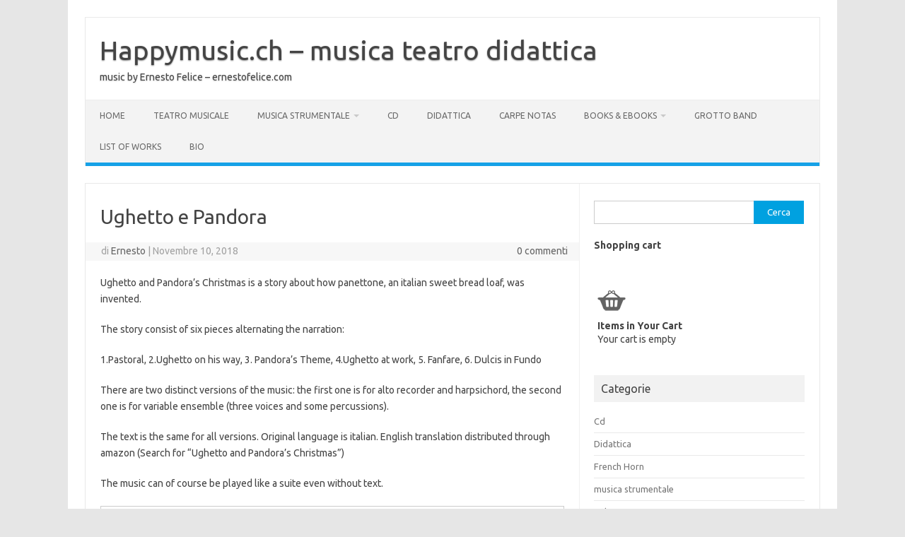

--- FILE ---
content_type: text/html; charset=UTF-8
request_url: https://happymusic.ch/index.php/2018/11/10/ughetto-e-pandora/
body_size: 41559
content:
<!DOCTYPE html>
<!--[if IE 7]>
<html class="ie ie7" lang="it-IT">
<![endif]-->
<!--[if IE 8]>
<html class="ie ie8" lang="it-IT">
<![endif]-->
<!--[if !(IE 7) | !(IE 8)  ]><!-->
<html lang="it-IT">
<!--<![endif]-->
<head>
<meta charset="UTF-8">
<meta name="viewport" content="width=device-width, initial-scale=1">
<link rel="profile" href="https://gmpg.org/xfn/11">
<link rel="pingback" href="https://happymusic.ch/xmlrpc.php" />
<!--[if lt IE 9]>
<script src="https://happymusic.ch/wp-content/themes/iconic-one/js/html5.js" type="text/javascript"></script>
<![endif]-->
<title>Ughetto e Pandora &#8211; Happymusic.ch &#8211; musica teatro didattica</title>
<meta name='robots' content='max-image-preview:large' />
	<style>img:is([sizes="auto" i], [sizes^="auto," i]) { contain-intrinsic-size: 3000px 1500px }</style>
	<link rel='dns-prefetch' href='//fonts.googleapis.com' />
<link rel="alternate" type="application/rss+xml" title="Happymusic.ch - musica teatro didattica &raquo; Feed" href="https://happymusic.ch/index.php/feed/" />
<link rel="alternate" type="application/rss+xml" title="Happymusic.ch - musica teatro didattica &raquo; Feed dei commenti" href="https://happymusic.ch/index.php/comments/feed/" />
<script type="text/javascript">
/* <![CDATA[ */
window._wpemojiSettings = {"baseUrl":"https:\/\/s.w.org\/images\/core\/emoji\/15.0.3\/72x72\/","ext":".png","svgUrl":"https:\/\/s.w.org\/images\/core\/emoji\/15.0.3\/svg\/","svgExt":".svg","source":{"concatemoji":"https:\/\/happymusic.ch\/wp-includes\/js\/wp-emoji-release.min.js?ver=6.7.4"}};
/*! This file is auto-generated */
!function(i,n){var o,s,e;function c(e){try{var t={supportTests:e,timestamp:(new Date).valueOf()};sessionStorage.setItem(o,JSON.stringify(t))}catch(e){}}function p(e,t,n){e.clearRect(0,0,e.canvas.width,e.canvas.height),e.fillText(t,0,0);var t=new Uint32Array(e.getImageData(0,0,e.canvas.width,e.canvas.height).data),r=(e.clearRect(0,0,e.canvas.width,e.canvas.height),e.fillText(n,0,0),new Uint32Array(e.getImageData(0,0,e.canvas.width,e.canvas.height).data));return t.every(function(e,t){return e===r[t]})}function u(e,t,n){switch(t){case"flag":return n(e,"\ud83c\udff3\ufe0f\u200d\u26a7\ufe0f","\ud83c\udff3\ufe0f\u200b\u26a7\ufe0f")?!1:!n(e,"\ud83c\uddfa\ud83c\uddf3","\ud83c\uddfa\u200b\ud83c\uddf3")&&!n(e,"\ud83c\udff4\udb40\udc67\udb40\udc62\udb40\udc65\udb40\udc6e\udb40\udc67\udb40\udc7f","\ud83c\udff4\u200b\udb40\udc67\u200b\udb40\udc62\u200b\udb40\udc65\u200b\udb40\udc6e\u200b\udb40\udc67\u200b\udb40\udc7f");case"emoji":return!n(e,"\ud83d\udc26\u200d\u2b1b","\ud83d\udc26\u200b\u2b1b")}return!1}function f(e,t,n){var r="undefined"!=typeof WorkerGlobalScope&&self instanceof WorkerGlobalScope?new OffscreenCanvas(300,150):i.createElement("canvas"),a=r.getContext("2d",{willReadFrequently:!0}),o=(a.textBaseline="top",a.font="600 32px Arial",{});return e.forEach(function(e){o[e]=t(a,e,n)}),o}function t(e){var t=i.createElement("script");t.src=e,t.defer=!0,i.head.appendChild(t)}"undefined"!=typeof Promise&&(o="wpEmojiSettingsSupports",s=["flag","emoji"],n.supports={everything:!0,everythingExceptFlag:!0},e=new Promise(function(e){i.addEventListener("DOMContentLoaded",e,{once:!0})}),new Promise(function(t){var n=function(){try{var e=JSON.parse(sessionStorage.getItem(o));if("object"==typeof e&&"number"==typeof e.timestamp&&(new Date).valueOf()<e.timestamp+604800&&"object"==typeof e.supportTests)return e.supportTests}catch(e){}return null}();if(!n){if("undefined"!=typeof Worker&&"undefined"!=typeof OffscreenCanvas&&"undefined"!=typeof URL&&URL.createObjectURL&&"undefined"!=typeof Blob)try{var e="postMessage("+f.toString()+"("+[JSON.stringify(s),u.toString(),p.toString()].join(",")+"));",r=new Blob([e],{type:"text/javascript"}),a=new Worker(URL.createObjectURL(r),{name:"wpTestEmojiSupports"});return void(a.onmessage=function(e){c(n=e.data),a.terminate(),t(n)})}catch(e){}c(n=f(s,u,p))}t(n)}).then(function(e){for(var t in e)n.supports[t]=e[t],n.supports.everything=n.supports.everything&&n.supports[t],"flag"!==t&&(n.supports.everythingExceptFlag=n.supports.everythingExceptFlag&&n.supports[t]);n.supports.everythingExceptFlag=n.supports.everythingExceptFlag&&!n.supports.flag,n.DOMReady=!1,n.readyCallback=function(){n.DOMReady=!0}}).then(function(){return e}).then(function(){var e;n.supports.everything||(n.readyCallback(),(e=n.source||{}).concatemoji?t(e.concatemoji):e.wpemoji&&e.twemoji&&(t(e.twemoji),t(e.wpemoji)))}))}((window,document),window._wpemojiSettings);
/* ]]> */
</script>
<style id='wp-emoji-styles-inline-css' type='text/css'>

	img.wp-smiley, img.emoji {
		display: inline !important;
		border: none !important;
		box-shadow: none !important;
		height: 1em !important;
		width: 1em !important;
		margin: 0 0.07em !important;
		vertical-align: -0.1em !important;
		background: none !important;
		padding: 0 !important;
	}
</style>
<link rel='stylesheet' id='wp-block-library-css' href='https://happymusic.ch/wp-includes/css/dist/block-library/style.min.css?ver=6.7.4' type='text/css' media='all' />
<style id='classic-theme-styles-inline-css' type='text/css'>
/*! This file is auto-generated */
.wp-block-button__link{color:#fff;background-color:#32373c;border-radius:9999px;box-shadow:none;text-decoration:none;padding:calc(.667em + 2px) calc(1.333em + 2px);font-size:1.125em}.wp-block-file__button{background:#32373c;color:#fff;text-decoration:none}
</style>
<style id='global-styles-inline-css' type='text/css'>
:root{--wp--preset--aspect-ratio--square: 1;--wp--preset--aspect-ratio--4-3: 4/3;--wp--preset--aspect-ratio--3-4: 3/4;--wp--preset--aspect-ratio--3-2: 3/2;--wp--preset--aspect-ratio--2-3: 2/3;--wp--preset--aspect-ratio--16-9: 16/9;--wp--preset--aspect-ratio--9-16: 9/16;--wp--preset--color--black: #000000;--wp--preset--color--cyan-bluish-gray: #abb8c3;--wp--preset--color--white: #ffffff;--wp--preset--color--pale-pink: #f78da7;--wp--preset--color--vivid-red: #cf2e2e;--wp--preset--color--luminous-vivid-orange: #ff6900;--wp--preset--color--luminous-vivid-amber: #fcb900;--wp--preset--color--light-green-cyan: #7bdcb5;--wp--preset--color--vivid-green-cyan: #00d084;--wp--preset--color--pale-cyan-blue: #8ed1fc;--wp--preset--color--vivid-cyan-blue: #0693e3;--wp--preset--color--vivid-purple: #9b51e0;--wp--preset--gradient--vivid-cyan-blue-to-vivid-purple: linear-gradient(135deg,rgba(6,147,227,1) 0%,rgb(155,81,224) 100%);--wp--preset--gradient--light-green-cyan-to-vivid-green-cyan: linear-gradient(135deg,rgb(122,220,180) 0%,rgb(0,208,130) 100%);--wp--preset--gradient--luminous-vivid-amber-to-luminous-vivid-orange: linear-gradient(135deg,rgba(252,185,0,1) 0%,rgba(255,105,0,1) 100%);--wp--preset--gradient--luminous-vivid-orange-to-vivid-red: linear-gradient(135deg,rgba(255,105,0,1) 0%,rgb(207,46,46) 100%);--wp--preset--gradient--very-light-gray-to-cyan-bluish-gray: linear-gradient(135deg,rgb(238,238,238) 0%,rgb(169,184,195) 100%);--wp--preset--gradient--cool-to-warm-spectrum: linear-gradient(135deg,rgb(74,234,220) 0%,rgb(151,120,209) 20%,rgb(207,42,186) 40%,rgb(238,44,130) 60%,rgb(251,105,98) 80%,rgb(254,248,76) 100%);--wp--preset--gradient--blush-light-purple: linear-gradient(135deg,rgb(255,206,236) 0%,rgb(152,150,240) 100%);--wp--preset--gradient--blush-bordeaux: linear-gradient(135deg,rgb(254,205,165) 0%,rgb(254,45,45) 50%,rgb(107,0,62) 100%);--wp--preset--gradient--luminous-dusk: linear-gradient(135deg,rgb(255,203,112) 0%,rgb(199,81,192) 50%,rgb(65,88,208) 100%);--wp--preset--gradient--pale-ocean: linear-gradient(135deg,rgb(255,245,203) 0%,rgb(182,227,212) 50%,rgb(51,167,181) 100%);--wp--preset--gradient--electric-grass: linear-gradient(135deg,rgb(202,248,128) 0%,rgb(113,206,126) 100%);--wp--preset--gradient--midnight: linear-gradient(135deg,rgb(2,3,129) 0%,rgb(40,116,252) 100%);--wp--preset--font-size--small: 13px;--wp--preset--font-size--medium: 20px;--wp--preset--font-size--large: 36px;--wp--preset--font-size--x-large: 42px;--wp--preset--spacing--20: 0.44rem;--wp--preset--spacing--30: 0.67rem;--wp--preset--spacing--40: 1rem;--wp--preset--spacing--50: 1.5rem;--wp--preset--spacing--60: 2.25rem;--wp--preset--spacing--70: 3.38rem;--wp--preset--spacing--80: 5.06rem;--wp--preset--shadow--natural: 6px 6px 9px rgba(0, 0, 0, 0.2);--wp--preset--shadow--deep: 12px 12px 50px rgba(0, 0, 0, 0.4);--wp--preset--shadow--sharp: 6px 6px 0px rgba(0, 0, 0, 0.2);--wp--preset--shadow--outlined: 6px 6px 0px -3px rgba(255, 255, 255, 1), 6px 6px rgba(0, 0, 0, 1);--wp--preset--shadow--crisp: 6px 6px 0px rgba(0, 0, 0, 1);}:where(.is-layout-flex){gap: 0.5em;}:where(.is-layout-grid){gap: 0.5em;}body .is-layout-flex{display: flex;}.is-layout-flex{flex-wrap: wrap;align-items: center;}.is-layout-flex > :is(*, div){margin: 0;}body .is-layout-grid{display: grid;}.is-layout-grid > :is(*, div){margin: 0;}:where(.wp-block-columns.is-layout-flex){gap: 2em;}:where(.wp-block-columns.is-layout-grid){gap: 2em;}:where(.wp-block-post-template.is-layout-flex){gap: 1.25em;}:where(.wp-block-post-template.is-layout-grid){gap: 1.25em;}.has-black-color{color: var(--wp--preset--color--black) !important;}.has-cyan-bluish-gray-color{color: var(--wp--preset--color--cyan-bluish-gray) !important;}.has-white-color{color: var(--wp--preset--color--white) !important;}.has-pale-pink-color{color: var(--wp--preset--color--pale-pink) !important;}.has-vivid-red-color{color: var(--wp--preset--color--vivid-red) !important;}.has-luminous-vivid-orange-color{color: var(--wp--preset--color--luminous-vivid-orange) !important;}.has-luminous-vivid-amber-color{color: var(--wp--preset--color--luminous-vivid-amber) !important;}.has-light-green-cyan-color{color: var(--wp--preset--color--light-green-cyan) !important;}.has-vivid-green-cyan-color{color: var(--wp--preset--color--vivid-green-cyan) !important;}.has-pale-cyan-blue-color{color: var(--wp--preset--color--pale-cyan-blue) !important;}.has-vivid-cyan-blue-color{color: var(--wp--preset--color--vivid-cyan-blue) !important;}.has-vivid-purple-color{color: var(--wp--preset--color--vivid-purple) !important;}.has-black-background-color{background-color: var(--wp--preset--color--black) !important;}.has-cyan-bluish-gray-background-color{background-color: var(--wp--preset--color--cyan-bluish-gray) !important;}.has-white-background-color{background-color: var(--wp--preset--color--white) !important;}.has-pale-pink-background-color{background-color: var(--wp--preset--color--pale-pink) !important;}.has-vivid-red-background-color{background-color: var(--wp--preset--color--vivid-red) !important;}.has-luminous-vivid-orange-background-color{background-color: var(--wp--preset--color--luminous-vivid-orange) !important;}.has-luminous-vivid-amber-background-color{background-color: var(--wp--preset--color--luminous-vivid-amber) !important;}.has-light-green-cyan-background-color{background-color: var(--wp--preset--color--light-green-cyan) !important;}.has-vivid-green-cyan-background-color{background-color: var(--wp--preset--color--vivid-green-cyan) !important;}.has-pale-cyan-blue-background-color{background-color: var(--wp--preset--color--pale-cyan-blue) !important;}.has-vivid-cyan-blue-background-color{background-color: var(--wp--preset--color--vivid-cyan-blue) !important;}.has-vivid-purple-background-color{background-color: var(--wp--preset--color--vivid-purple) !important;}.has-black-border-color{border-color: var(--wp--preset--color--black) !important;}.has-cyan-bluish-gray-border-color{border-color: var(--wp--preset--color--cyan-bluish-gray) !important;}.has-white-border-color{border-color: var(--wp--preset--color--white) !important;}.has-pale-pink-border-color{border-color: var(--wp--preset--color--pale-pink) !important;}.has-vivid-red-border-color{border-color: var(--wp--preset--color--vivid-red) !important;}.has-luminous-vivid-orange-border-color{border-color: var(--wp--preset--color--luminous-vivid-orange) !important;}.has-luminous-vivid-amber-border-color{border-color: var(--wp--preset--color--luminous-vivid-amber) !important;}.has-light-green-cyan-border-color{border-color: var(--wp--preset--color--light-green-cyan) !important;}.has-vivid-green-cyan-border-color{border-color: var(--wp--preset--color--vivid-green-cyan) !important;}.has-pale-cyan-blue-border-color{border-color: var(--wp--preset--color--pale-cyan-blue) !important;}.has-vivid-cyan-blue-border-color{border-color: var(--wp--preset--color--vivid-cyan-blue) !important;}.has-vivid-purple-border-color{border-color: var(--wp--preset--color--vivid-purple) !important;}.has-vivid-cyan-blue-to-vivid-purple-gradient-background{background: var(--wp--preset--gradient--vivid-cyan-blue-to-vivid-purple) !important;}.has-light-green-cyan-to-vivid-green-cyan-gradient-background{background: var(--wp--preset--gradient--light-green-cyan-to-vivid-green-cyan) !important;}.has-luminous-vivid-amber-to-luminous-vivid-orange-gradient-background{background: var(--wp--preset--gradient--luminous-vivid-amber-to-luminous-vivid-orange) !important;}.has-luminous-vivid-orange-to-vivid-red-gradient-background{background: var(--wp--preset--gradient--luminous-vivid-orange-to-vivid-red) !important;}.has-very-light-gray-to-cyan-bluish-gray-gradient-background{background: var(--wp--preset--gradient--very-light-gray-to-cyan-bluish-gray) !important;}.has-cool-to-warm-spectrum-gradient-background{background: var(--wp--preset--gradient--cool-to-warm-spectrum) !important;}.has-blush-light-purple-gradient-background{background: var(--wp--preset--gradient--blush-light-purple) !important;}.has-blush-bordeaux-gradient-background{background: var(--wp--preset--gradient--blush-bordeaux) !important;}.has-luminous-dusk-gradient-background{background: var(--wp--preset--gradient--luminous-dusk) !important;}.has-pale-ocean-gradient-background{background: var(--wp--preset--gradient--pale-ocean) !important;}.has-electric-grass-gradient-background{background: var(--wp--preset--gradient--electric-grass) !important;}.has-midnight-gradient-background{background: var(--wp--preset--gradient--midnight) !important;}.has-small-font-size{font-size: var(--wp--preset--font-size--small) !important;}.has-medium-font-size{font-size: var(--wp--preset--font-size--medium) !important;}.has-large-font-size{font-size: var(--wp--preset--font-size--large) !important;}.has-x-large-font-size{font-size: var(--wp--preset--font-size--x-large) !important;}
:where(.wp-block-post-template.is-layout-flex){gap: 1.25em;}:where(.wp-block-post-template.is-layout-grid){gap: 1.25em;}
:where(.wp-block-columns.is-layout-flex){gap: 2em;}:where(.wp-block-columns.is-layout-grid){gap: 2em;}
:root :where(.wp-block-pullquote){font-size: 1.5em;line-height: 1.6;}
</style>
<link rel='stylesheet' id='themonic-fonts-css' href='https://fonts.googleapis.com/css?family=Ubuntu%3A400%2C700&#038;subset=latin%2Clatin-ext' type='text/css' media='all' />
<link rel='stylesheet' id='themonic-style-css' href='https://happymusic.ch/wp-content/themes/iconic-one/style.css?ver=2.4' type='text/css' media='all' />
<link rel='stylesheet' id='custom-style-css' href='https://happymusic.ch/wp-content/themes/iconic-one/custom.css?ver=6.7.4' type='text/css' media='all' />
<!--[if lt IE 9]>
<link rel='stylesheet' id='themonic-ie-css' href='https://happymusic.ch/wp-content/themes/iconic-one/css/ie.css?ver=20130305' type='text/css' media='all' />
<![endif]-->
<script type="text/javascript" src="https://happymusic.ch/wp-includes/js/jquery/jquery.min.js?ver=3.7.1" id="jquery-core-js"></script>
<script type="text/javascript" src="https://happymusic.ch/wp-includes/js/jquery/jquery-migrate.min.js?ver=3.4.1" id="jquery-migrate-js"></script>
<script type="text/javascript" src="https://happymusic.ch/wp-content/plugins/wp-cart-for-digital-products.zip/lib/jquery.external.lib.js?ver=6.7.4" id="jquery.external.lib.js-js"></script>
<script type="text/javascript" src="https://happymusic.ch/wp-content/plugins/wp-cart-for-digital-products.zip/lib/jquery.lightbox-0.5.pack.js?ver=6.7.4" id="jquery.lightbox-js"></script>
<link rel="https://api.w.org/" href="https://happymusic.ch/index.php/wp-json/" /><link rel="alternate" title="JSON" type="application/json" href="https://happymusic.ch/index.php/wp-json/wp/v2/posts/259" /><link rel="EditURI" type="application/rsd+xml" title="RSD" href="https://happymusic.ch/xmlrpc.php?rsd" />
<meta name="generator" content="WordPress 6.7.4" />
<link rel="canonical" href="https://happymusic.ch/index.php/2018/11/10/ughetto-e-pandora/" />
<link rel='shortlink' href='https://happymusic.ch/?p=259' />
<link rel="alternate" title="oEmbed (JSON)" type="application/json+oembed" href="https://happymusic.ch/index.php/wp-json/oembed/1.0/embed?url=https%3A%2F%2Fhappymusic.ch%2Findex.php%2F2018%2F11%2F10%2Fughetto-e-pandora%2F" />
<link rel="alternate" title="oEmbed (XML)" type="text/xml+oembed" href="https://happymusic.ch/index.php/wp-json/oembed/1.0/embed?url=https%3A%2F%2Fhappymusic.ch%2Findex.php%2F2018%2F11%2F10%2Fughetto-e-pandora%2F&#038;format=xml" />
<link type="text/css" rel="stylesheet" href="https://happymusic.ch/wp-content/plugins/wp-cart-for-digital-products.zip/wp_eStore_style.css?ver=8.4.9" />

<!-- WP eStore plugin v8.4.9 - https://www.tipsandtricks-hq.com/wordpress-estore-plugin-complete-solution-to-sell-digital-products-from-your-wordpress-blog-securely-1059/ -->
<script type="text/javascript">
	JS_WP_ESTORE_CURRENCY_SYMBOL = "Fr.";
	JS_WP_ESTORE_VARIATION_ADD_STRING = "+";
        JS_WP_ESTORE_VARIATION_DECIMAL_SEPERATOR = ".";
	JS_WP_ESTORE_VARIATION_THOUSAND_SEPERATOR = ",";
        JS_WP_ESTORE_VARIATION_CURRENCY_POS = "left";
        JS_WP_ESTORE_VARIATION_NUM_OF_DECIMALS = "2";
	JS_WP_ESTORE_MINIMUM_PRICE_YOU_CAN_ENTER = "L'importo minimo che puoi specificare è ";
        JS_WP_ESTORE_URL = "https://happymusic.ch/wp-content/plugins/wp-cart-for-digital-products.zip";
        JS_WP_ESTORE_SELECT_OPTION_STRING = "Select Option";
        JS_WP_ESTORE_SELECT_OPTION_ERROR_MSG = "You need to select an option before you can proceed.";</script><script type="text/javascript" src="https://happymusic.ch/wp-content/plugins/wp-cart-for-digital-products.zip/lib/eStore_read_form.js?ver=8.4.9"></script></head>
<body data-rsssl=1 class="post-template-default single single-post postid-259 single-format-standard custom-font-enabled single-author">
<div id="page" class="site">
	<a class="skip-link screen-reader-text" href="#main" title="Vai al contenuto">Vai al contenuto</a>
	<header id="masthead" class="site-header" role="banner">
					<div class="io-title-description">
			<a href="https://happymusic.ch/" title="Happymusic.ch &#8211; musica teatro didattica" rel="home">Happymusic.ch &#8211; musica teatro didattica</a>
				<br .../> 
								 <div class="site-description">music by Ernesto Felice &#8211; ernestofelice.com</div>
						</div>
			
		
		<nav id="site-navigation" class="themonic-nav" role="navigation">
		<button class="menu-toggle" aria-controls="menu-top" aria-expanded="false">Menu<label class="iomenu">
  <div class="iolines"></div>
  <div class="iolines"></div>
  <div class="iolines"></div>
</label></button>
			<ul id="menu-top" class="nav-menu"><li id="menu-item-82" class="menu-item menu-item-type-custom menu-item-object-custom menu-item-home menu-item-82"><a href="https://happymusic.ch/">Home</a></li>
<li id="menu-item-92" class="menu-item menu-item-type-taxonomy menu-item-object-category current-post-ancestor current-menu-parent current-post-parent menu-item-92"><a href="https://happymusic.ch/index.php/category/teatro-musicale/">Teatro musicale</a></li>
<li id="menu-item-91" class="menu-item menu-item-type-taxonomy menu-item-object-category current-post-ancestor current-menu-parent current-post-parent menu-item-has-children menu-item-91"><a href="https://happymusic.ch/index.php/category/musica-strumentale/">musica strumentale</a>
<ul class="sub-menu">
	<li id="menu-item-335" class="menu-item menu-item-type-taxonomy menu-item-object-category current-post-ancestor current-menu-parent current-post-parent menu-item-335"><a href="https://happymusic.ch/index.php/category/recorder/">Recorder</a></li>
	<li id="menu-item-334" class="menu-item menu-item-type-taxonomy menu-item-object-category menu-item-334"><a href="https://happymusic.ch/index.php/category/french-horn/">French Horn</a></li>
	<li id="menu-item-790" class="menu-item menu-item-type-taxonomy menu-item-object-category menu-item-790"><a href="https://happymusic.ch/index.php/category/saxophone/">Saxophone</a></li>
	<li id="menu-item-371" class="menu-item menu-item-type-taxonomy menu-item-object-category menu-item-371"><a href="https://happymusic.ch/index.php/category/others/">Others</a></li>
</ul>
</li>
<li id="menu-item-170" class="menu-item menu-item-type-taxonomy menu-item-object-category menu-item-170"><a href="https://happymusic.ch/index.php/category/cd/">Cd</a></li>
<li id="menu-item-198" class="menu-item menu-item-type-taxonomy menu-item-object-category menu-item-198"><a href="https://happymusic.ch/index.php/category/didattica/">Didattica</a></li>
<li id="menu-item-595" class="menu-item menu-item-type-post_type menu-item-object-page menu-item-595"><a href="https://happymusic.ch/index.php/carpe-notas/">Carpe Notas</a></li>
<li id="menu-item-361" class="menu-item menu-item-type-post_type menu-item-object-page menu-item-has-children menu-item-361"><a href="https://happymusic.ch/index.php/books-ebooks/">Books &#038; Ebooks</a>
<ul class="sub-menu">
	<li id="menu-item-559" class="menu-item menu-item-type-post_type menu-item-object-page menu-item-559"><a href="https://happymusic.ch/index.php/libri-e-ebooks-in-italiano/">Libri e Ebooks in italiano</a></li>
	<li id="menu-item-560" class="menu-item menu-item-type-post_type menu-item-object-page menu-item-560"><a href="https://happymusic.ch/index.php/english-books-ebooks/">English Books &#038; Ebooks</a></li>
</ul>
</li>
<li id="menu-item-1042" class="menu-item menu-item-type-post_type menu-item-object-page menu-item-1042"><a href="https://happymusic.ch/index.php/bionda-aurora-grotto-band/">GROTTO BAND</a></li>
<li id="menu-item-427" class="menu-item menu-item-type-post_type menu-item-object-page menu-item-427"><a href="https://happymusic.ch/index.php/list-of-works/">List of works</a></li>
<li id="menu-item-83" class="menu-item menu-item-type-post_type menu-item-object-page menu-item-83"><a href="https://happymusic.ch/index.php/bio/">Bio</a></li>
</ul>		</nav><!-- #site-navigation -->
		<div class="clear"></div>
	</header><!-- #masthead -->
<div id="main" class="wrapper">	<div id="primary" class="site-content">
		<div id="content" role="main">

			
				
	<article id="post-259" class="post-259 post type-post status-publish format-standard has-post-thumbnail hentry category-musica-strumentale category-recorder category-teatro-musicale">
				<header class="entry-header">
						<h1 class="entry-title">Ughetto e Pandora</h1>
									
		<div class="below-title-meta">
		<div class="adt">
		di        <span class="vcard author">
			<span class="fn"><a href="https://happymusic.ch/index.php/author/ernesto-felice/" title="Articoli scritti da Ernesto" rel="author">Ernesto</a></span>
        </span>
        <span class="meta-sep">|</span> 
				
				<span class="date updated">Novembre 10, 2018</span>
				 
        </div>
		<div class="adt-comment">
		<a class="link-comments" href="https://happymusic.ch/index.php/2018/11/10/ughetto-e-pandora/#respond">0 commenti</a> 
        </div>       
		</div><!-- below title meta end -->
			
						
		</header><!-- .entry-header -->

							<div class="entry-content">
												<p>Ughetto and Pandora&#8217;s Christmas is a story about how panettone, an italian sweet bread loaf, was invented.</p>
<p>The story consist of six pieces alternating the narration:</p>
<p>1.Pastoral, 2.Ughetto on his way, 3. Pandora&#8217;s Theme, 4.Ughetto at work, 5. Fanfare, 6. Dulcis in Fundo</p>
<p>There are two distinct versions of the music: the first one is for alto recorder and harpsichord, the second one is for variable ensemble (three voices and some percussions).</p>
<p>The text is the same for all versions. Original language is italian. English translation distributed through amazon (Search for &#8220;Ughetto and Pandora&#8217;s Christmas&#8221;)</p>
<p>The music can of course be played like a suite even without text.</p>
<p><div class="eStore-product eStore-fancy-wrapper"><div class="eStore-thumbnail"><a href="https://happymusic.ch/wp-content/uploads/2018/11/Ughettoflauto1.jpg" rel="lightbox[Il Natale di Ughetto e Pandora - for alto recorder and harpsichord]" title="Il Natale di Ughetto e Pandora - for alto recorder and harpsichord"><img decoding="async" class="thumb-image" src="https://happymusic.ch/wp-content/uploads/2018/11/Ughettoflauto1.jpg" alt="Il Natale di Ughetto e Pandora - for alto recorder and harpsichord" /></a></div><a href="https://happymusic.ch/wp-content/uploads/2018/11/Ughettoflauto2.jpg" rel="lightbox[Il Natale di Ughetto e Pandora - for alto recorder and harpsichord]" title="Il Natale di Ughetto e Pandora - for alto recorder and harpsichord"></a><div class="eStore-product-description"><div class="eStore-product-name">Il Natale di Ughetto e Pandora - for alto recorder and harpsichord</div>Download here PDF score. PDF will be stamped with your Name and Adress. (English Text not included. Available on Amazon, eBook or Printed)<div class="eStore_price"><span class="eStore_price_label"><strong>Prezzo: </strong></span><span class="eStore_price_value">Fr.9.50</span></div><form method="post" action="" class="eStore-button-form eStore-button-form-16" style="display:inline" onsubmit="return ReadForm1(this, 1);"><div class="eStore_variation_top"></div><input type="hidden" name="add_qty" value="1" /><input type="submit" value="Add to Cart" class="eStore_button eStore_add_to_cart_button" /><input type="hidden" name="estore_product_name" value="Il Natale di Ughetto e Pandora - for alto recorder and harpsichord" /><input type="hidden" name="product_name_tmp1" value="Il Natale di Ughetto e Pandora - for alto recorder and harpsichord" /><input type="hidden" name="thumbnail_url" value="https://happymusic.ch/wp-content/uploads/2018/11/Ughettoflauto1.jpg" /><input type="hidden" name="price" value="9.50" /><input type="hidden" name="price_tmp1" value="9.50" /><input type="hidden" name="item_number" value="16" /><input type="hidden" name="shipping" value="" /><input type="hidden" name="tax" value="" /><input type="hidden" name="addcart_eStore" value="1" /><input type="hidden" name="cartLink" value="https://happymusic.ch/index.php/2018/11/10/ughetto-e-pandora/" /><input type="hidden" name="digital_flag" value="1" /></form><div class="eStore_item_added_msg eStore_item_added_msg-16"></div></div></div><div class="eStore-product eStore-fancy-wrapper"><div class="eStore-thumbnail"><a href="https://happymusic.ch/wp-content/uploads/2018/11/Ughettoflex1.jpg" rel="lightbox[Ughetto and Pandora's Christmas (Il Natale di Ughetto e Pandora) - small ensemble - Score and Parts PDF]" title="Ughetto and Pandora's Christmas (Il Natale di Ughetto e Pandora) - small ensemble - Score and Parts PDF"><img decoding="async" class="thumb-image" src="https://happymusic.ch/wp-content/uploads/2018/11/Ughettoflex1.jpg" alt="Ughetto and Pandora's Christmas (Il Natale di Ughetto e Pandora) - small ensemble - Score and Parts PDF" /></a></div><a href="https://happymusic.ch/wp-content/uploads/2018/11/Ughettoflex2.jpg" rel="lightbox[Ughetto and Pandora's Christmas (Il Natale di Ughetto e Pandora) - small ensemble - Score and Parts PDF]" title="Ughetto and Pandora's Christmas (Il Natale di Ughetto e Pandora) - small ensemble - Score and Parts PDF"></a><div class="eStore-product-description"><div class="eStore-product-name">Ughetto and Pandora's Christmas (Il Natale di Ughetto e Pandora) - small ensemble - Score and Parts PDF</div>Download here PDF score and parts.
The PDF will be stamped with your Name and Adress
Fr 19.50 = ca. $21.00

Scarica qui la partitura e le parti in PDF.
Sul PDF verrà indicato il tuo nome e l'indirizzo e sei autorizzato a stampare il materiale di cui necessiti.
Fr 19.50 = ca. Euro 19.-<div class="eStore_price"><span class="eStore_price_label"><strong>Prezzo: </strong></span><span class="eStore_price_value">Fr.19.50</span></div><form method="post" action="" class="eStore-button-form eStore-button-form-17" style="display:inline" onsubmit="return ReadForm1(this, 1);"><div class="eStore_variation_top"></div><input type="hidden" name="add_qty" value="1" /><input type="submit" value="Add to Cart" class="eStore_button eStore_add_to_cart_button" /><input type="hidden" name="estore_product_name" value="Ughetto and Pandora&#039;s Christmas (Il Natale di Ughetto e Pandora) - small ensemble - Score and Parts PDF" /><input type="hidden" name="product_name_tmp1" value="Ughetto and Pandora&#039;s Christmas (Il Natale di Ughetto e Pandora) - small ensemble - Score and Parts PDF" /><input type="hidden" name="thumbnail_url" value="https://happymusic.ch/wp-content/uploads/2018/11/Ughettoflex1.jpg" /><input type="hidden" name="price" value="19.50" /><input type="hidden" name="price_tmp1" value="19.50" /><input type="hidden" name="item_number" value="17" /><input type="hidden" name="shipping" value="" /><input type="hidden" name="tax" value="" /><input type="hidden" name="addcart_eStore" value="1" /><input type="hidden" name="cartLink" value="https://happymusic.ch/index.php/2018/11/10/ughetto-e-pandora/" /><input type="hidden" name="digital_flag" value="1" /></form><div class="eStore_item_added_msg eStore_item_added_msg-17"></div></div></div></p>
<p><a href="https://happymusic.ch/index.php/2017/12/12/il-natale-di-ughetto-e-pandora/">Here the CD with the recorder version (narration in italian)</a><br />
Ask for scores via email</p>
<p>Il Natale di Ughetto e Pandora è un racconto musicale che narra dell&#8217;invenzione del Panettone, il tipico dolce natalizio milanese e italiano. La narrazione è intercalata da sei brani:</p>
<p>1.Pastorale, 2. Ughetto in viaggio, 3. Pandora, 4. Ughetto al lavoro, 5. Fanfara, 6. Dulcis in Fundo</p>
<p><iframe style="border: none; overflow: hidden;" src="https://www.facebook.com/plugins/video.php?href=https%3A%2F%2Fwww.facebook.com%2F100011813432599%2Fvideos%2F478060899264354%2F&amp;show_text=0&amp;width=560" width="560" height="315" frameborder="0" scrolling="no" allowfullscreen="allowfullscreen"></iframe></p>
<p>La musica è stata scritta in due versioni distinte: una più articolata per flauto dolce e cembalo e una più semplice a strumentazione variabile (tre voci con l&#8217;aggiunta di alcune percussioni).<br />
Il testo originale in italiano è lo stesso per le due versioni. Alcune traduzioni sono in programma, ma non sono ancora state completate.<br />
La musica si può naturalmente suonare in forma di suite anche senza testo.</p>
<p><a href="https://happymusic.ch/index.php/2017/12/12/il-natale-di-ughetto-e-pandora/">La versione per flauto dolce e spinetta è stata incisa su CD: link</a><br />
Le partiture si possono anche richiedere via email</p>
<p><iframe style="border: none; overflow: hidden;" src="https://www.facebook.com/plugins/video.php?href=https%3A%2F%2Fwww.facebook.com%2F100011813432599%2Fvideos%2F466219853781792%2F&amp;show_text=0&amp;width=560" width="560" height="315" frameborder="0" scrolling="no" allowfullscreen="allowfullscreen"></iframe></p>
<p><iframe style="border: none; overflow: hidden;" src="https://www.facebook.com/plugins/video.php?href=https%3A%2F%2Fwww.facebook.com%2F100011813432599%2Fvideos%2F468814110189033%2F&amp;show_text=0&amp;width=560" width="560" height="315" frameborder="0" scrolling="no" allowfullscreen="allowfullscreen"></iframe></p>
<p><iframe loading="lazy" style="border: none; overflow: hidden;" src="https://www.facebook.com/plugins/video.php?href=https%3A%2F%2Fwww.facebook.com%2F100011813432599%2Fvideos%2F473508623052915%2F&amp;show_text=0&amp;width=560" width="560" height="315" frameborder="0" scrolling="no" allowfullscreen="allowfullscreen"></iframe></p>
<p><iframe loading="lazy" style="border: none; overflow: hidden;" src="https://www.facebook.com/plugins/video.php?href=https%3A%2F%2Fwww.facebook.com%2F100011813432599%2Fvideos%2F481539478916496%2F&amp;show_text=0&amp;width=560" width="560" height="315" frameborder="0" scrolling="no" allowfullscreen="allowfullscreen"></iframe></p>
											</div><!-- .entry-content -->
		
	<footer class="entry-meta">
					<span>Categoria: <a href="https://happymusic.ch/index.php/category/musica-strumentale/" rel="category tag">musica strumentale</a> <a href="https://happymusic.ch/index.php/category/recorder/" rel="category tag">Recorder</a> <a href="https://happymusic.ch/index.php/category/teatro-musicale/" rel="category tag">Teatro musicale</a></span>
								<span></span>
			
           						</footer><!-- .entry-meta -->
	</article><!-- #post -->
				<nav class="nav-single">
					<div class="assistive-text">Navigazione articolo</div>
					<span class="nav-previous"><a href="https://happymusic.ch/index.php/2018/09/14/sonata-in-la-minore-for-solo-bassoon/" rel="prev"><span class="meta-nav">&larr;</span> Sonata in La minore &#8211; for solo Bassoon</a></span>
					<span class="nav-next"><a href="https://happymusic.ch/index.php/2018/12/13/honorary-paraponzi-trumpet-french-horn-trombone-narrator-ad-lib/" rel="next">Honorary Paraponzi &#8211; Trumpet, French Horn, Trombone, Narrator ad lib. <span class="meta-nav">&rarr;</span></a></span>
				</nav><!-- .nav-single -->

				
<div id="comments" class="comments-area">

	
	
	
</div><!-- #comments .comments-area -->
			
		</div><!-- #content -->
	</div><!-- #primary -->


			<div id="secondary" class="widget-area" role="complementary">
			<aside id="search-2" class="widget widget_search"><form role="search" method="get" id="searchform" class="searchform" action="https://happymusic.ch/">
				<div>
					<label class="screen-reader-text" for="s">Ricerca per:</label>
					<input type="text" value="" name="s" id="s" />
					<input type="submit" id="searchsubmit" value="Cerca" />
				</div>
			</form></aside><aside id="block-2" class="widget widget_block">
<h2 class="wp-block-heading">Shopping cart</h2>
</aside><aside id="block-3" class="widget widget_block widget_text">
<p><div class="eStore_classic_cart_wrapper estore-cart-wrapper-0"><div class="shopping_cart" style="padding: 5px;"><input type='image' src='https://happymusic.ch/wp-content/plugins/wp-cart-for-digital-products.zip/images/shopping_cart_icon_3.png' value='Shopping Cart' title='Shopping Cart' /><h2>Items in Your Cart</h2><div class="eStore_empty_cart_block">Your cart is empty</div></div></div></p>
</aside><aside id="categories-2" class="widget widget_categories"><p class="widget-title">Categorie</p>
			<ul>
					<li class="cat-item cat-item-5"><a href="https://happymusic.ch/index.php/category/cd/">Cd</a>
</li>
	<li class="cat-item cat-item-6"><a href="https://happymusic.ch/index.php/category/didattica/">Didattica</a>
</li>
	<li class="cat-item cat-item-8"><a href="https://happymusic.ch/index.php/category/french-horn/">French Horn</a>
</li>
	<li class="cat-item cat-item-3"><a href="https://happymusic.ch/index.php/category/musica-strumentale/">musica strumentale</a>
</li>
	<li class="cat-item cat-item-9"><a href="https://happymusic.ch/index.php/category/others/">Others</a>
</li>
	<li class="cat-item cat-item-7"><a href="https://happymusic.ch/index.php/category/recorder/">Recorder</a>
</li>
	<li class="cat-item cat-item-10"><a href="https://happymusic.ch/index.php/category/saxophone/">Saxophone</a>
</li>
	<li class="cat-item cat-item-4"><a href="https://happymusic.ch/index.php/category/teatro-musicale/">Teatro musicale</a>
</li>
	<li class="cat-item cat-item-1"><a href="https://happymusic.ch/index.php/category/uncategorized/">Uncategorized</a>
</li>
			</ul>

			</aside>
		<aside id="recent-posts-2" class="widget widget_recent_entries">
		<p class="widget-title">Articoli recenti</p>
		<ul>
											<li>
					<a href="https://happymusic.ch/index.php/2026/01/06/der-kluge-cembalo-inspektor/">DER KLUGE CEMBALO-INSPEKTOR</a>
									</li>
											<li>
					<a href="https://happymusic.ch/index.php/2025/06/22/la-matta-pignatta/">LA MATTA PIGNATTA</a>
									</li>
											<li>
					<a href="https://happymusic.ch/index.php/2025/02/04/horn-connection/">Horn Connection</a>
									</li>
											<li>
					<a href="https://happymusic.ch/index.php/2024/10/24/promenade-a-sanssouci/">PROMENADE À SANSSOUCI</a>
									</li>
											<li>
					<a href="https://happymusic.ch/index.php/2024/09/05/un-compleanno-in-musica/">Un compleanno in musica</a>
									</li>
					</ul>

		</aside><aside id="meta-2" class="widget widget_meta"><p class="widget-title">Meta</p>
		<ul>
						<li><a href="https://happymusic.ch/wp-login.php">Accedi</a></li>
			<li><a href="https://happymusic.ch/index.php/feed/">Feed dei contenuti</a></li>
			<li><a href="https://happymusic.ch/index.php/comments/feed/">Feed dei commenti</a></li>

			<li><a href="https://it.wordpress.org/">WordPress.org</a></li>
		</ul>

		</aside>		</div><!-- #secondary -->
		</div><!-- #main .wrapper -->
	<footer id="colophon" role="contentinfo">
		<div class="site-info">
		<div class="footercopy"></div>
		<div class="footercredit"></div>
		<div class="clear"></div>
		</div><!-- .site-info -->
		</footer><!-- #colophon -->
		<div class="site-wordpress">
				<a href="https://themonic.com/iconic-one/">Iconic One</a> Theme | Powered by <a href="https://wordpress.org">Wordpress</a>
				</div><!-- .site-info -->
				<div class="clear"></div>
</div><!-- #page -->

<script type="text/javascript">
jQuery(document).ready(function($) {
    $(function() {
    	$('[class*=eStore]').find('a[rel*=lightbox]').lightBox({
    	imageLoading: 'https://happymusic.ch/wp-content/plugins/wp-cart-for-digital-products.zip/images/lightbox/lightbox-ico-loading.gif',
    	imageBtnClose: 'https://happymusic.ch/wp-content/plugins/wp-cart-for-digital-products.zip/images/lightbox/lightbox-btn-close.gif',
    	imageBtnPrev: 'https://happymusic.ch/wp-content/plugins/wp-cart-for-digital-products.zip/images/lightbox/lightbox-btn-prev.gif',
    	imageBtnNext: 'https://happymusic.ch/wp-content/plugins/wp-cart-for-digital-products.zip/images/lightbox/lightbox-btn-next.gif',
    	imageBlank: 'https://happymusic.ch/wp-content/plugins/wp-cart-for-digital-products.zip/images/lightbox/lightbox-blank.gif',
    	txtImage: 'Image',
    	txtOf: 'of'
        });
    });
});
</script>
<script type="text/javascript" src="https://happymusic.ch/wp-content/plugins/wp-cart-for-digital-products.zip/lib/estore-multi-gateway-co.js?ver=8.4.9"></script><script type="text/javascript">
jQuery.noConflict();
jQuery(document).ready(function($) {
$(function() {
	if ($('.t-and-c').length ) {
	    //Terms and condtions is being used so apply validation
	}else{
		return;
	}
	$('.t_and_c_error').hide();
   $(".t-and-c").click(function(){
       if($(".t-and-c").is(':checked')){
    	  $.cookie("eStore_submit_payment","true",{path: '/'});
          $('.t_and_c_error').hide();
       }
       else{
    	   $.cookie("eStore_submit_payment","false",{path: '/'});
       }
   });
   $(".eStore_paypal_checkout_button").click(function(e){
       if(!$(".t-and-c").is(':checked')){
           $('.t_and_c_error').show();
           e.preventDefault();
       }
   });
   $(".eStore_buy_now_button").click(function(e){
       if(!$(".t-and-c").is(':checked')){
           $('.t_and_c_error').show();
           e.preventDefault();
       }
   });
   $(".eStore_subscribe_button").click(function(e){
       if(!$(".t-and-c").is(':checked')){
           $('.t_and_c_error').show();
           e.preventDefault();
       }
   });
	$(".free_download_submit").click(function(e) {//Non-Ajax free download squeeze page button clicked
		if(!$(".t-and-c").is(':checked')){
			$('.t_and_c_error').show();
			e.preventDefault();
		}
	});
 });
 });
</script>
<script type="text/javascript">
jQuery.noConflict();
jQuery(document).ready(function($) {
$(function() {
	var shipping_var_warning_class = $('.shipping_var_changed');
	var shipping_var_warning_default_class = $('.shipping_var_changed_default');
	shipping_var_warning_class.hide();
	$('.shipping_variation').change(function(){
		shipping_var_warning_default_class.hide();
		shipping_var_warning_class.show();
	});
	var eStore_shipping_var_needs_update = false;
	if(shipping_var_warning_class.is(":visible")){eStore_shipping_var_needs_update = true;}
	else if(shipping_var_warning_default_class.is(":visible")){eStore_shipping_var_needs_update = true;}
	$(".eStore_paypal_checkout_button").click(function(e){//Check if shipping variation has been selected
		if(eStore_shipping_var_needs_update){
	    	shipping_var_warning_class.css({'border':'1px solid red','padding':'5px'});
	    	shipping_var_warning_default_class.css({'border':'1px solid red','padding':'5px'});
	    	e.preventDefault();
		}
	});
 });
 });
</script>
<script type="text/javascript">
jQuery.noConflict();
jQuery(document).ready(function($) {
$(function(){
	var eStore_cart_item_qty = $('.eStore_cart_item_qty');
	eStore_cart_item_qty.keypress(function(){
		$('.eStore_qty_change_pinfo').show();
	});
 });
 });
</script>
<script type="text/javascript" src="https://happymusic.ch/wp-content/themes/iconic-one/js/selectnav.js?ver=1.0" id="themonic-mobile-navigation-js"></script>
</body>
</html>